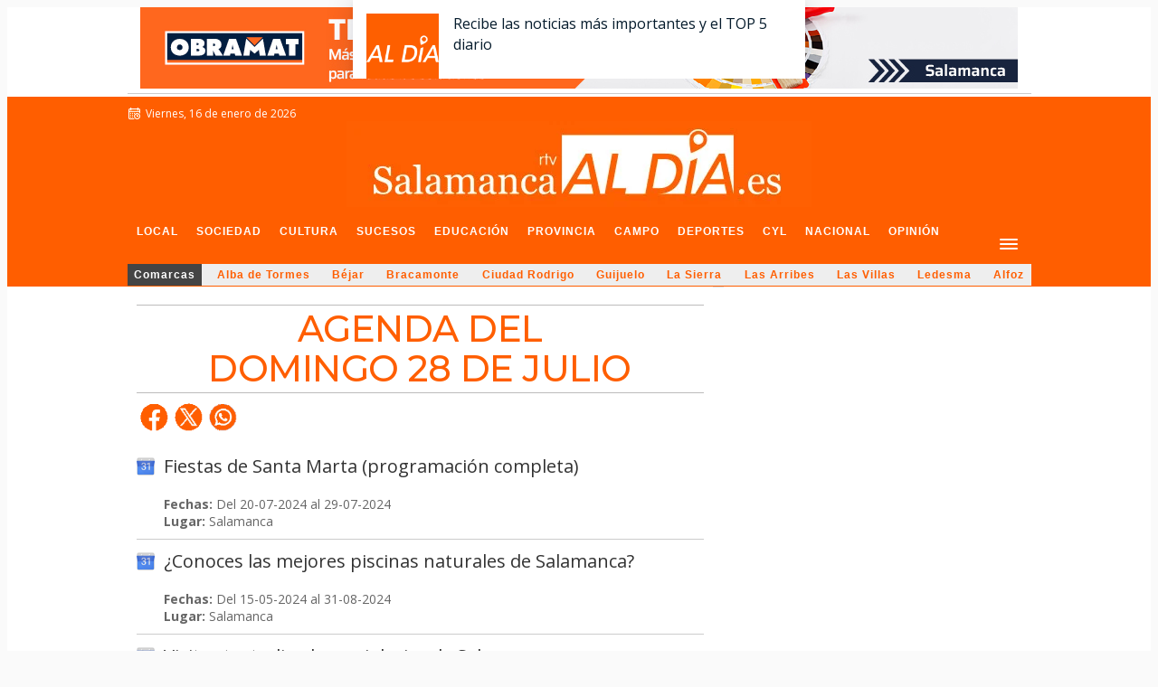

--- FILE ---
content_type: text/html; charset=utf-8
request_url: https://www.google.com/recaptcha/api2/aframe
body_size: 266
content:
<!DOCTYPE HTML><html><head><meta http-equiv="content-type" content="text/html; charset=UTF-8"></head><body><script nonce="7bDLERmaJexbRuC7rdwkIw">/** Anti-fraud and anti-abuse applications only. See google.com/recaptcha */ try{var clients={'sodar':'https://pagead2.googlesyndication.com/pagead/sodar?'};window.addEventListener("message",function(a){try{if(a.source===window.parent){var b=JSON.parse(a.data);var c=clients[b['id']];if(c){var d=document.createElement('img');d.src=c+b['params']+'&rc='+(localStorage.getItem("rc::a")?sessionStorage.getItem("rc::b"):"");window.document.body.appendChild(d);sessionStorage.setItem("rc::e",parseInt(sessionStorage.getItem("rc::e")||0)+1);localStorage.setItem("rc::h",'1768543767217');}}}catch(b){}});window.parent.postMessage("_grecaptcha_ready", "*");}catch(b){}</script></body></html>

--- FILE ---
content_type: application/x-javascript; charset=UTF-8
request_url: https://adsal.netytec.com/ads/www/delivery/al.php?zoneid=55&target=_blank&layerstyle=simple&align=center&valign=top&padding=2&closetime=5&shifth=0&shiftv=0&closebutton=t&backcolor=FFFFFF&bordercolor=000000
body_size: 323
content:
var MAX_b7d6224e = '';
MAX_b7d6224e += "<"+"div id=\'beacon_6ecd520f7c\' style=\'position: absolute; left: 0px; top: 0px; visibility: hidden;\'><"+"img src=\'https://adsal.netytec.com/ads/www/delivery/lg.php?bannerid=0&amp;campaignid=0&amp;zoneid=55&amp;loc=https%3A%2F%2Fsalamancartvaldia.es%2Fagenda%2F28-07-2024&amp;cb=6ecd520f7c\' width=\'0\' height=\'0\' alt=\'\' style=\'width: 0px; height: 0px;\' /><"+"/div>\n";
document.write(MAX_b7d6224e);
